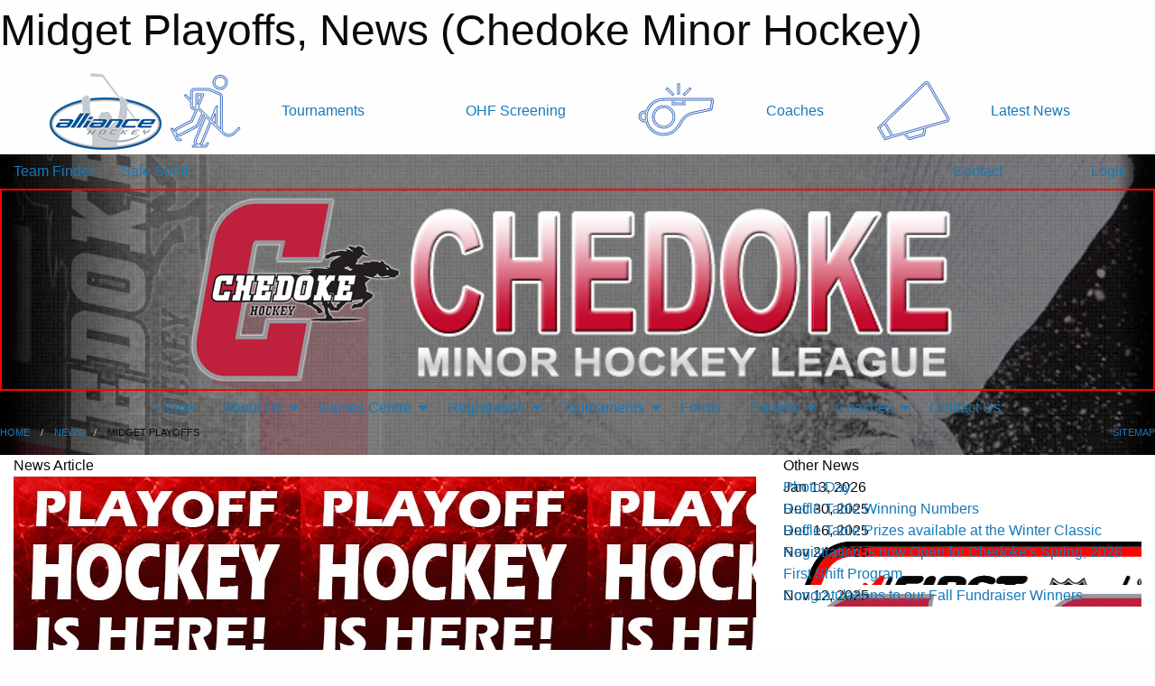

--- FILE ---
content_type: text/html; charset=utf-8
request_url: https://chedokeminorhockey.com/Articles/3803/Midget_Playoffs/
body_size: 10844
content:


<!DOCTYPE html>

<html class="no-js" lang="en">
<head><meta charset="utf-8" /><meta http-equiv="x-ua-compatible" content="ie=edge" /><meta name="viewport" content="width=device-width, initial-scale=1.0" /><link rel="preconnect" href="https://cdnjs.cloudflare.com" /><link rel="dns-prefetch" href="https://cdnjs.cloudflare.com" /><link rel="preconnect" href="https://fonts.gstatic.com" /><link rel="dns-prefetch" href="https://fonts.gstatic.com" /><title>
	News > Midget Playoffs (Chedoke Minor Hockey)
</title><link rel="stylesheet" href="https://fonts.googleapis.com/css2?family=Oswald&amp;family=Roboto&amp;family=Passion+One:wght@700&amp;display=swap" />

    <!-- Compressed CSS -->
    <link rel="stylesheet" href="https://cdnjs.cloudflare.com/ajax/libs/foundation/6.7.5/css/foundation.min.css" /><link rel="stylesheet" href="https://cdnjs.cloudflare.com/ajax/libs/motion-ui/2.0.3/motion-ui.css" />

    <!--load all styles -->
    
  <meta name="keywords" content="Minor,Hockey,Novice,Atom,Peewee,Bantam,Midget,Select,U9,U11,U13,U15,U18,Select" /><meta name="description" content="chedokeminorhockey.com powered by MBSportsWeb" />
    <meta property="og:title" content="Midget Playoffs" />
    <meta property="og:type" content="article" />
    <meta property="og:site_name" content="chedokeminorhockey.com" />
    <meta property="og:image" content="https://chedokeminorhockey.com/public/images/common/articles/playoffhockey.jpg" />
    <meta property="og:image:width" content="300" />
    <meta property="og:image:height" content="300" />
    <meta property="og:description" content="The regular season in Midget has concluded and Round 1 of the playoffs is set to begin on Sunday January 14. The full schedule for Round 1 has been posted HERE.

We are using a new format this year ..." />
    <meta property="og:url" content="https://chedokeminorhockey.com/Articles/3803/Midget_Playoffs/" />




<link rel="stylesheet" href="/assets/responsive/css/networks/alliance.min.css?v=2">
<link href='//fonts.googleapis.com/css?family=Yanone+Kaffeesatz:700|Open+Sans:800italic' rel='stylesheet' type='text/css'>

<style type="text/css" media="print">
    #alliance_banner {
        display: none;
    }
</style>

<style type="text/css">
 body { --D-color-rgb-primary: 194,10,44; --D-color-rgb-secondary: 0,0,0; --D-color-rgb-link: 194,10,44; --D-color-rgb-link-hover: 0,0,0; --D-color-rgb-content-link: 194,10,44; --D-color-rgb-content-link-hover: 0,0,0 }  body { --D-fonts-main: 'Roboto', sans-serif }  body { --D-fonts-headings: 'Oswald', sans-serif }  body { --D-fonts-bold: 'Passion One', cursive }  body { --D-wrapper-max-width: 1200px }  .sitecontainer { background-color: rgb(0,0,0); } @media screen and (min-width: 64em) {  .sitecontainer { background-attachment: fixed; background-image: url('/domains/chedokeminorhockey.com/bg_page.jpg'); background-position: center top; background-repeat: no-repeat; background-size: cover; } }  .sitecontainer main .wrapper { background-color: rgba(255,255,255,1); }  .bottom-drawer .content { background-color: rgba(255,255,255,1); } #wid7 .row-masthead { border: solid 0.1em rgba(255,0,0,1.0) }
</style>
<link href="/Domains/chedokeminorhockey.com/favicon.ico" rel="shortcut icon" /><link href="/assets/responsive/css/public.min.css?v=2025.07.27" type="text/css" rel="stylesheet" media="screen" /><link href="/Utils/Styles.aspx?Mode=Responsive&amp;Version=2025.12.27.16.55.53" type="text/css" rel="stylesheet" media="screen" /><script>var clicky_site_ids = clicky_site_ids || []; clicky_site_ids.push(100980091); var clicky_custom = {};</script>
<script async src="//static.getclicky.com/js"></script>
<script async src="//static.getclicky.com/inc/javascript/video/youtube.js"></script>
</head>
<body>
    
    
  <h1 class="hidden">Midget Playoffs, News (Chedoke Minor Hockey)</h1>

    <form method="post" action="/Articles/3803/Midget_Playoffs/" id="frmMain">
<div class="aspNetHidden">
<input type="hidden" name="tlrk_ssm_TSSM" id="tlrk_ssm_TSSM" value="" />
<input type="hidden" name="tlrk_sm_TSM" id="tlrk_sm_TSM" value="" />
<input type="hidden" name="__EVENTTARGET" id="__EVENTTARGET" value="" />
<input type="hidden" name="__EVENTARGUMENT" id="__EVENTARGUMENT" value="" />
<input type="hidden" name="__VIEWSTATE" id="__VIEWSTATE" value="rkoZRTzOpiE/BX4TEammc6gKSfZxyAUWsi+JGk+kTfxdsbAVpT0SNBlrCDeaRXn8Tkz9jo6/+G6EavpbyDeCVcXd4x3ysizkURKtRScLOUFpztSShq831wJFiBUGbHepHweaZHU0csiRMsJXvWgVp2HUv181Y100H/jb/K4lT3QO37m+gg/ehZJwamoDLdPnVclsX4LbdwawxqWIos77tW9j7zTCA25jtOELQ4vuk2qIft7HJ5ZeHjRnDTIurWnu+k75PYnylQSIA4jGcMrcOsv9OtrO/zZHj7HASOeiC8Ql1iQ51Yuka1XTCglKOR5xhwYdhPULRyV6qXOqrjPZhIgkEpyVquD+4RexHm4KG40q//faSPJoo7Brn+nwG55rxV2HvuNbtUXuysbupFC/vS9ALbFLXoVB/raXKjFMT+W4Z8Vabu135H28NYR6w8JZv2EKNmzn1WQkyXecj6cRT6L/cT6JjAZUR4G9wNTntrQ8JfdgcDggMYEbW1vjiJ45VGTkMU8uyNwObO13/ecUWCmeVpbu/gE7HN8tMifUOVU=" />
</div>

<script type="text/javascript">
//<![CDATA[
var theForm = document.forms['frmMain'];
if (!theForm) {
    theForm = document.frmMain;
}
function __doPostBack(eventTarget, eventArgument) {
    if (!theForm.onsubmit || (theForm.onsubmit() != false)) {
        theForm.__EVENTTARGET.value = eventTarget;
        theForm.__EVENTARGUMENT.value = eventArgument;
        theForm.submit();
    }
}
//]]>
</script>


<script src="/WebResource.axd?d=pynGkmcFUV13He1Qd6_TZAbTlBNTMlEdbAwPIchGQUFPcHe_hkNLl4zxtMl6t6lXBGp6XMmhrByxEjmkf9OQiw2&amp;t=638901397900000000" type="text/javascript"></script>


<script src="https://ajax.aspnetcdn.com/ajax/4.5.2/1/MicrosoftAjax.js" type="text/javascript"></script>
<script src="https://ajax.aspnetcdn.com/ajax/4.5.2/1/MicrosoftAjaxWebForms.js" type="text/javascript"></script>
<script src="/assets/core/js/web/web.min.js?v=2025.07.27" type="text/javascript"></script>
<script src="https://d2i2wahzwrm1n5.cloudfront.net/ajaxz/2025.2.609/Common/Core.js" type="text/javascript"></script>
<script src="https://d2i2wahzwrm1n5.cloudfront.net/ajaxz/2025.2.609/Ajax/Ajax.js" type="text/javascript"></script>
<div class="aspNetHidden">

	<input type="hidden" name="__VIEWSTATEGENERATOR" id="__VIEWSTATEGENERATOR" value="CA0B0334" />
	<input type="hidden" name="__EVENTVALIDATION" id="__EVENTVALIDATION" value="FdfEjAbm363RkJ9/cWCXI7bKr01pBg3V7BYpOMkzjbaR+/TkMIv7cQ2gk7qafrdrg464rW97hSUwHaOtSY+AIBccPVBvO5d8DqOgBwyChfXKeZtSvoKimI3BslZ2402L" />
</div>
        <script type="text/javascript">
//<![CDATA[
Sys.WebForms.PageRequestManager._initialize('ctl00$tlrk_sm', 'frmMain', ['tctl00$tlrk_ramSU','tlrk_ramSU'], [], [], 90, 'ctl00');
//]]>
</script>

        <!-- 2025.2.609.462 --><div id="tlrk_ramSU">
	<span id="tlrk_ram" style="display:none;"></span>
</div>
        




<div id="alliance_banner" style="position:relative; z-index: 1000;">
    <div class="grid-container">
        <div class="grid-x align-middle">
            <div class="cell shrink">
                <a href="http://www.alliancehockey.com/" target="_blank" title="Link to ALLIANCE HOCKEY Website" rel="noopener">
                    <img src="//mbswcdn.com/img/networks/alliance/top-bar/logo.png" class="alliance-logo" alt="ALLIANCE Logo" />
                </a>
            </div>
            <div class="cell auto text-center hide-for-large">
                <button class="dropdown button hollow secondary" style="margin: 0;" type="button" data-open="alliance_network_modal">ALLIANCE HOCKEY Digital Network</button>
            </div>
            <div class="cell auto show-for-large">
                <div class="grid-x align-middle align-justify alliance-links">
                    <div class="cell auto alliance-hover alliance-link text-center"><a class="" href="https://alliancehockey.com/Tournament-Listings/?utm_source=Alliance_Network&utm_medium=rss&utm_campaign=News" target="_blank" rel="noopener" title="Tournaments"><div class="grid-x align-middle"><div class="cell shrink icon"><img src="https://alliancehockey.com/public/images/common/galleries/Other Hockey Logos/Digital Network/tournamentsb.png" alt="Icon for Tournaments" /></div><div class="cell auto text-center">Tournaments</div></div></a></div><div class="cell auto alliance-hover alliance-link text-center"><a class="" href="https://ohf.on.ca/risk-management/ohf-vulnerable-sector-checks/?utm_source=Alliance_Network&utm_medium=rss&utm_campaign=OHF-SCREENING" target="_blank" rel="noopener" title="OHF Screening"><div class="grid-x align-middle"><div class="cell auto text-center">OHF Screening</div></div></a></div><div class="cell auto alliance-hover alliance-link text-center"><a class="" href="https://alliancehockey.com/Pages/6287/COACHES/?utm_source=Alliance_Network&utm_medium=rss&utm_campaign=Coaches" target="_blank" rel="noopener" title="Coaches"><div class="grid-x align-middle"><div class="cell shrink icon"><img src="https://alliancehockey.com/public/images/common/galleries/Other Hockey Logos/Digital Network/coachesb.png" alt="Icon for Coaches" /></div><div class="cell auto text-center">Coaches</div></div></a></div><div class="cell auto alliance-hover alliance-link text-center"><a class="" href="https://alliancehockey.com/Articles/?utm_source=Alliance_Network&utm_medium=rss&utm_campaign=News" target="_blank" rel="noopener" title="Latest News"><div class="grid-x align-middle"><div class="cell shrink icon"><img src="https://alliancehockey.com/public/images/common/galleries/Other Hockey Logos/Digital Network/newsb.png" alt="Icon for Latest News" /></div><div class="cell auto text-center">Latest News</div></div></a></div>
                </div>
            </div>
            <div class="cell shrink">
                <div class="grid-x small-up-4 large-up-2 text-center social-icons">
                    <div class="cell shrink"><a href="https://www.facebook.com/114981545258512" target="_blank" rel="noopener"><i class="fab fa-facebook-square" title="ALLIANCE Facebook Page"></i></a></div>
                    <div class="cell shrink"><a href="https://twitter.com/ALLIANCE_Hockey" target="_blank" rel="noopener"><i class="fab fa-square-x-twitter" title="ALLIANCE Twitter Account"></i></a></div>
                    <div class="cell shrink"><a href="https://www.youtube.com/@alliancehockey9365" target="_blank" rel="noopener"><i class="fab fa-youtube-square" title="ALLIANCE YouTube Channel"></i></a></div>
                    <div class="cell shrink"><a href="https://instagram.com/alliance_hockey" target="_blank" rel="noopener"><i class="fab fa-instagram-square" title="ALLIANCE Instagram Page"></i></a></div>
                </div>
            </div>
        </div>
    </div>
    <div class="large reveal" id="alliance_network_modal" data-reveal data-v-offset="0">
        <h3 class="h3">
            <img src="//mbswcdn.com/img/networks/alliance/top-bar/logo.png" class="alliance-logo" alt="ALLIANCE Logo" />
            ALLIANCE HOCKEY Digital Network
        </h3>
        <div class="stacked-for-small button-group hollow secondary expanded"><a class=" button modal-link" href="https://alliancehockey.com/Tournament-Listings/?utm_source=Alliance_Network&utm_medium=rss&utm_campaign=News" target="_blank" rel="noopener" title="Tournaments"><img src="https://alliancehockey.com/public/images/common/galleries/Other Hockey Logos/Digital Network/tournamentsb.png" alt="Icon for Tournaments" />Tournaments</a><a class=" no-img button modal-link" href="https://ohf.on.ca/risk-management/ohf-vulnerable-sector-checks/?utm_source=Alliance_Network&utm_medium=rss&utm_campaign=OHF-SCREENING" target="_blank" rel="noopener" title="OHF Screening">OHF Screening</a><a class=" button modal-link" href="https://alliancehockey.com/Pages/6287/COACHES/?utm_source=Alliance_Network&utm_medium=rss&utm_campaign=Coaches" target="_blank" rel="noopener" title="Coaches"><img src="https://alliancehockey.com/public/images/common/galleries/Other Hockey Logos/Digital Network/coachesb.png" alt="Icon for Coaches" />Coaches</a><a class=" button modal-link" href="https://alliancehockey.com/Articles/?utm_source=Alliance_Network&utm_medium=rss&utm_campaign=News" target="_blank" rel="noopener" title="Latest News"><img src="https://alliancehockey.com/public/images/common/galleries/Other Hockey Logos/Digital Network/newsb.png" alt="Icon for Latest News" />Latest News</a></div>
        <button class="close-button" data-close aria-label="Close modal" type="button">
            <span aria-hidden="true">&times;</span>
        </button>
    </div>
</div>





        
  <div class="sitecontainer"><div id="row4" class="row-outer  not-editable"><div class="row-inner"><div id="wid5"><div class="outer-top-bar"><div class="wrapper row-top-bar"><div class="grid-x grid-padding-x align-middle"><div class="cell shrink show-for-small-only"><div class="cell small-6" data-responsive-toggle="top_bar_links" data-hide-for="medium"><button title="Toggle Top Bar Links" class="menu-icon" type="button" data-toggle></button></div></div><div class="cell shrink"><a href="/Seasons/Current/">Team Finder</a></div><div class="cell shrink"><a href="/SafeSport/">Safe Sport</a></div><div class="cell shrink"><div class="grid-x grid-margin-x"><div class="cell auto"><a href="https://www.twitter.com/chedokehockey" target="_blank" rel="noopener"><i class="fab fa-x-twitter" title="Twitter"></i></a></div></div></div><div class="cell auto show-for-medium"><ul class="menu align-right"><li><a href="/Contact/"><i class="fas fa-address-book" title="Contacts"></i>&nbsp;Contact</a></li><li><a href="/Search/"><i class="fas fa-search" title="Search"></i><span class="hide-for-medium">&nbsp;Search</span></a></li></ul></div><div class="cell auto medium-shrink text-right"><ul class="dropdown menu align-right" data-dropdown-menu><li><a href="/Account/Login/?ReturnUrl=%2fArticles%2f3803%2fMidget_Playoffs%2f" rel="nofollow"><i class="fas fa-sign-in-alt"></i>&nbsp;Login</a></li></ul></div></div><div id="top_bar_links" class="hide-for-medium" style="display:none;"><ul class="vertical menu"><li><a href="/Contact/"><i class="fas fa-address-book" title="Contacts"></i>&nbsp;Contact</a></li><li><a href="/Search/"><i class="fas fa-search" title="Search"></i><span class="hide-for-medium">&nbsp;Search</span></a></li></ul></div></div></div>
</div></div></div><header id="header" class="hide-for-print"><div id="row6" class="row-outer  not-editable"><div class="row-inner wrapper"><div id="wid7"><div class="cMain_ctl09-row-masthead row-masthead"><div class="grid-x align-middle text-center"><div class="cell small-12"><img class="contained-image" src="/domains/chedokeminorhockey.com/bg_header-2.png" alt="Banner Image" /></div></div></div>
</div><div id="wid8">
        <div class="cMain_ctl12-row-menu row-menu org-menu">
            
            <div class="grid-x align-middle">
                
                <nav class="cell auto">
                    <div class="title-bar" data-responsive-toggle="cMain_ctl12_menu" data-hide-for="large">
                        <div class="title-bar-left">
                            
                            <ul class="horizontal menu">
                                
                                <li><a href="/">Home</a></li>
                                
                                <li><a href="/Seasons/Current/">Team Finder</a></li>
                                
                            </ul>
                            
                        </div>
                        <div class="title-bar-right">
                            <div class="title-bar-title" data-toggle="cMain_ctl12_menu">Main Menu&nbsp;<i class="fas fa-bars"></i></div>
                        </div>
                    </div>
                    <ul id="cMain_ctl12_menu" style="display: none;" class="vertical large-horizontal menu align-center" data-responsive-menu="drilldown large-dropdown" data-back-button='<li class="js-drilldown-back"><a class="sh-menu-back"></a></li>'>
                        <li class="hover-nonfunction"><a href="/">Home</a></li><li class="hover-nonfunction"><a>About Us</a><ul class="menu vertical nested"><li class="hover-nonfunction"><a href="/Pages/1366/FAQ/">FAQ</a></li><li class="hover-nonfunction"><a>History</a><ul class="menu vertical nested"><li class="hover-nonfunction"><a href="/Pages/1002/League/">League</a></li><li class="hover-nonfunction"><a href="https://chedokeminorhockey.com/Seasons">Seasons</a></li></ul></li><li class="hover-nonfunction"><a href="/Pages/2451/Team_Photos/">Team Photos</a></li><li class="hover-nonfunction"><a href="/Awards/">Awards &amp; Winners</a></li><li class="hover-nonfunction"><a href="/Staff/">Executive</a></li><li class="hover-nonfunction"><a href="/Coaches/1004/">Coaches</a></li><li class="hover-nonfunction"><a href="/Sponsors/">Sponsors</a></li><li class="hover-nonfunction"><a href="http://www.backspinstores.com/teams/chedoke-hockey-express/" target="_blank" rel="noopener"><i class="fa fa-external-link-alt"></i>Spirit Wear</a></li></ul></li><li class="hover-nonfunction"><a>Games Centre</a><ul class="menu vertical nested"><li class="hover-nonfunction"><a href="/Schedule/">Schedule &amp; Results</a></li><li class="hover-nonfunction"><a href="/Calendar/">Organization Calendar</a></li><li class="hover-nonfunction"><a href="https://chedokeminorhockey.com/Webcal/">Subscribe to Team Calendar</a></li><li class="hover-nonfunction"><a href="/Evaluations/1584/">House League Evaluations</a></li><li class="hover-nonfunction"><a href="/Tryouts/">Select Tryouts</a></li></ul></li><li class="hover-nonfunction"><a>Registration</a><ul class="menu vertical nested"><li class="hover-nonfunction"><a href="/Pages/1337/Information/">Information</a></li><li class="hover-nonfunction"><a href="https://page.spordle.com/hamilton-hl-chedoke" target="_blank" rel="noopener"><i class="fa fa-external-link-alt"></i>Register Online</a></li></ul></li><li class="hover-nonfunction"><a>Tournaments</a><ul class="menu vertical nested"><li class="hover-nonfunction"><a href="/Tournaments/2152/Winter_Classic/">Winter Classic</a></li><li class="hover-nonfunction"><a href="/Tournaments/2121/RHL_City_Playdowns/">RHL City Playdowns</a></li></ul></li><li class="hover-nonfunction"><a href="/Libraries/">Forms</a></li><li class="hover-nonfunction"><a>Parents</a><ul class="menu vertical nested"><li class="hover-nonfunction"><a>Respect in Sport</a><ul class="menu vertical nested"><li class="hover-nonfunction"><a href="/Pages/1363/Information/">Information</a></li><li class="hover-nonfunction"><a href="https://alliancehockeyparent.respectgroupinc.com/" target="_blank" rel="noopener"><i class="fa fa-external-link-alt"></i>Course link</a></li></ul></li><li class="hover-nonfunction"><a href="/Pages/1367/Volunteering/">Volunteering</a></li><li class="hover-nonfunction"><a href="/Pages/1366/FAQ/">FAQ</a></li><li class="hover-nonfunction"><a>Links</a><ul class="menu vertical nested"><li class="hover-nonfunction"><a href="http://jumpstart.canadiantire.ca/en.html" target="_blank" rel="noopener"><i class="fa fa-external-link-alt"></i>Jumpstart</a></li><li class="hover-nonfunction"><a href="https://www.hamilton.ca/things-do/recreation/customer-service/recreation-assistance-program" target="_blank" rel="noopener"><i class="fa fa-external-link-alt"></i>Hamilton RFAP</a></li><li class="hover-nonfunction"><a href="https://kidsportcanada.ca/" target="_blank" rel="noopener"><i class="fa fa-external-link-alt"></i>Kids Sport Canada</a></li><li class="hover-nonfunction"><a href="https://assistfund.hockeycanadafoundation.ca/en/index.html" target="_blank" rel="noopener"><i class="fa fa-external-link-alt"></i>Hockey Canada Foundation Assist Fund</a></li></ul></li></ul></li><li class="hover-nonfunction"><a>Coaches</a><ul class="menu vertical nested"><li class="hover-nonfunction"><a href="/LibraryItems/1765/House_League_Coaches_Manual/">Manual</a></li><li class="hover-nonfunction"><a href="/Libraries/1336/Coaches/">Forms</a></li><li class="hover-nonfunction"><a href="/Articles/6649/2025_26_Coaching_Applications/">Application</a></li><li class="hover-nonfunction"><a href="/Pages/1328/Certification/">Certification</a></li><li class="hover-nonfunction"><a href="/Pages/1330/Screening/">Screening</a></li><li class="hover-nonfunction"><a>Drills</a><ul class="menu vertical nested"><li class="hover-nonfunction"><a href="http://www.hockeycanada.ca/en-ca/Hockey-Programs/Drill-Hub" target="_blank" rel="noopener"><i class="fa fa-external-link-alt"></i>HC Drill Hub</a></li><li class="hover-nonfunction"><a href="https://www.youtube.com/playlist?list=PL808620AF2E0FD587" target="_blank" rel="noopener"><i class="fa fa-external-link-alt"></i>HC Skills of Gold</a></li><li class="hover-nonfunction"><a href="https://www.hockeyshare.com/drills/" target="_blank" rel="noopener"><i class="fa fa-external-link-alt"></i>Hockey Share</a></li></ul></li><li class="hover-nonfunction"><a href="/Coaches/1004/">Contact List</a></li><li class="hover-nonfunction"><a href="/Pages/1707/Select_Forms/">Select Forms</a></li></ul></li><li class="hover-nonfunction"><a href="/Staff/1003/">Contact Us</a></li>
                    </ul>
                </nav>
            </div>
            
        </div>
        </div><div id="wid9"></div></div></div><div id="row10" class="row-outer  not-editable"><div class="row-inner wrapper"><div id="wid11">
</div></div></div><div id="row12" class="row-outer  not-editable"><div class="row-inner wrapper"><div id="wid13">
<div class="cMain_ctl25-row-breadcrumb row-breadcrumb">
    <div class="grid-x"><div class="cell auto"><nav aria-label="You are here:" role="navigation"><ul class="breadcrumbs"><li><a href="/" title="Main Home Page">Home</a></li><li><a href="/Articles/" title="List of News">News</a></li><li>Midget Playoffs</li></ul></nav></div><div class="cell shrink"><ul class="breadcrumbs"><li><a href="/Sitemap/" title="Go to the sitemap page for this website"><i class="fas fa-sitemap"></i><span class="show-for-large">&nbsp;Sitemap</span></a></li></ul></div></div>
</div>
</div></div></div></header><main id="main"><div class="wrapper"><div id="row17" class="row-outer"><div class="row-inner"><div id="wid18"></div></div></div><div id="row21" class="row-outer"><div class="row-inner"><div id="wid22"></div></div></div><div id="row1" class="row-outer"><div class="row-inner"><div class="grid-x grid-padding-x"><div id="row1col2" class="cell small-12 medium-12 large-12 "><div id="wid3">
<div class="cMain_ctl44-outer widget">
    <div class="grid-x grid-padding-x"><div class="cell large-8"><div class="heading-4-wrapper"><div class="heading-4"><span class="pre"></span><span class="text">News Article</span><span class="suf"></span></div></div><div class="article-full content-block"><div class="article-image" style="background-image: url('/public/images/common/articles/playoffhockey.jpg')"><div><img src="/public/images/common/articles/playoffhockey.jpg" alt="News Article Image" /></div></div><div class="article-contents"><div class="article-context">Jan 09, 2018 | admin | 2666 views</div><div class="article-title">Midget Playoffs</div><div class="social-sharing button-group"><a class="button bg-twitter" href="https://twitter.com/share?text=Midget+Playoffs&amp;url=https://chedokeminorhockey.com/Articles/3803/Midget_Playoffs/" target="_blank" aria-label="Share story on Twitter"><i class="fab fa-x-twitter"></i></a><a class="button bg-facebook" href="https://www.facebook.com/sharer.php?u=https://chedokeminorhockey.com/Articles/3803/Midget_Playoffs/&amp;p[title]=Midget+Playoffs" target="_blank" aria-label="Share story on Facebook"><i class="fab fa-facebook"></i></a><a class="button bg-email" href="/cdn-cgi/l/email-protection#06396469627f3b6e727276753c2929656e6362696d636b6f6869746e69656d637f2865696b294774726f656a637529353e3635294b6f6261637259566a677f6960607529" target="_blank" aria-label="Email story"><i class="fa fa-envelope"></i></a><a class="button bg-pinterest" href="https://pinterest.com/pin/create/button/?url=https://chedokeminorhockey.com/Articles/3803/Midget_Playoffs/&amp;media=https://chedokeminorhockey.com/public/images/common/articles/playoffhockey.jpg&amp;description=Midget+Playoffs" target="_blank" aria-label="Pin story on Pinterest"><i class="fab fa-pinterest"></i></a><a class="button bg-linkedin" href="https://www.linkedin.com/sharing/share-offsite/?url=https://chedokeminorhockey.com/Articles/3803/Midget_Playoffs/" target="_blank" aria-label="Share story on LinkedIn"><i class="fab fa-linkedin"></i></a></div><div class="article-details">The regular season in Midget has concluded and Round 1 of the playoffs is set to begin on Sunday January 14. The full schedule for Round 1 has been posted <a href="/Leagues/1291/Schedule/">HERE</a>. <br />
<br />
We are using a new format this year in Midget that we think will be exciting!<br /><br /><br />Round 1 of the playoffs will be a full round-robin of every team playing each other (i.e. 7 total games each). At the conclusion of Round 1, the standings from those playoff games will be used to create two conferences - the Campbell Conference and the Wales Conference.<br />
<br />
The Campbell Conference will consist of the teams that finish 1st, 4th, 5th, 8th. The Wales Conference will consist of the teams that finish 2nd, 3rd, 6th, 7th.<br />
<br />
Round 2 of the playoffs will be a double round-robin within each conference with each team playing each other twice within the conference (i.e. 6 total games each).<br />
<br />
The teams that finish 1st in each conference will advance to the Championship game on Super Saturday.<br />
<br />
GOOD LUCK TO ALL!<br />
<br />
Notes:<br />
<br />
1) You may have noticed there were some labels/placeholders on the original Round 1 schedule referencing the teams regular season positions. Every team is still playing every other in Round 1, but the actual order of the matchups that have now been posted are different from those initial labels. This was necessary to balance out the number of games each team will play over the course of the season.<br />
<br />
2) The two games on the green rink on Sunday January 14 at 8:30pm and 9:30pm are exhibition games and do not count towards the playoff standings.</div></div></div><div class="spacer2x"></div></div><div class="cell large-4"><div class="heading-4-wrapper"><div class="heading-4"><span class="pre"></span><span class="text">Other News</span><span class="suf"></span></div></div><div class="carousel-row-wrapper"><div class="grid-x small-up-1 medium-up-2 large-up-1 carousel-row news always-show grid-list"><div class="carousel-item cell"><div class="content" style="background-image: url('/public/images/common/articles/pictureday.png');"><div class="outer"><div class="inner grid-y" style="background-image: url('/public/images/common/articles/pictureday.png');"><div class="cell auto"><div class="submitted-date">Jan 13, 2026</div></div><div class="cell shrink overlay"><div class="synopsis"><div class="title font-heading"><a href="/Articles/6955/Photo_Day/" title="read more of this item" rel="nofollow">Photo Day</a></div></div></div></div></div></div></div><div class="carousel-item cell"><div class="content" style="background-image: url('/public/images/common/Chedoke_Winter_Classic_logo.jpg');"><div class="outer"><div class="inner grid-y" style="background-image: url('/public/images/common/Chedoke_Winter_Classic_logo.jpg');"><div class="cell auto"><div class="submitted-date">Dec 30, 2025</div></div><div class="cell shrink overlay"><div class="synopsis"><div class="title font-heading"><a href="/Articles/7496/Raffle_Table_Winning_Numbers/" title="read more of this item" rel="nofollow">Raffle Table Winning Numbers</a></div></div></div></div></div></div></div><div class="carousel-item cell"><div class="content" style="background-image: url('/public/images/common/Chedoke_Winter_Classic_logo.jpg');"><div class="outer"><div class="inner grid-y" style="background-image: url('/public/images/common/Chedoke_Winter_Classic_logo.jpg');"><div class="cell auto"><div class="submitted-date">Dec 16, 2025</div></div><div class="cell shrink overlay"><div class="synopsis"><div class="title font-heading"><a href="/Articles/7494/Raffle_Table_Prizes_available_at_the_Winter_Classic/" title="read more of this item" rel="nofollow">Raffle Table Prizes available at the Winter Classic</a></div></div></div></div></div></div></div><div class="carousel-item cell"><div class="content" style="background-image: url('/public/images/common/articles/FirstShiftLogo_ENG-HORZ-min.png');"><div class="outer"><div class="inner grid-y" style="background-image: url('/public/images/common/articles/FirstShiftLogo_ENG-HORZ-min.png');"><div class="cell auto"><div class="submitted-date">Nov 24, 2025</div></div><div class="cell shrink overlay"><div class="synopsis"><div class="title font-heading"><a href="/Articles/7471/Registration_is_now_Open_for_Chedoke_s_Spring_2026_First_Shift_Program/" title="read more of this item" rel="nofollow">Registration is now Open for Chedoke's Spring, 2026 First Shift Program</a></div></div></div></div></div></div></div><div class="carousel-item cell"><div class="content" style="background-image: url('/public/images/common/logo.png');"><div class="outer"><div class="inner grid-y" style="background-image: url('/public/images/common/logo.png');"><div class="cell auto"><div class="submitted-date">Nov 12, 2025</div></div><div class="cell shrink overlay"><div class="synopsis"><div class="title font-heading"><a href="/Articles/7470/Congratulations_to_our_Fall_Fundraiser_Winners/" title="read more of this item" rel="nofollow">Congratulations to our Fall Fundraiser Winners</a></div></div></div></div></div></div></div></div></div></div></div><div class="spacer2x"></div><div class="heading-4-wrapper"><div class="heading-4"><span class="pre"></span><span class="text">Sponsors</span><span class="suf"></span></div></div><div class="grid-x linked-logos small-up-2 medium-up-3 large-up-4">
<div class="cell linked-logo hover-function text-center"><div class="relativebox"><div class="hover-overlay grid-y align-middle"><div class="cell link"><a class="button themed inverse" href="https://www.jiffylubeontario.com/?utm_source=sponsors&utm_medium=web&utm_campaign=article-page" target="_blank" rel="noopener">Visit Website</a></div><div class="cell info"><a class="button themed inverse" data-open="ap-sponsorssponsor-7448-about-reveal"><i class="fa fa-info-circle fa-lg"></i> More Info</a></div></div><div class="content hover-function-links" style="background-image: url('/public/images/common/sponsors/jiffylube.png');"><div class="outer"><div class="inner grid-y"><div class="cell auto"><img src="/public/images/common/sponsors/jiffylube.png" alt="Jiffy Lube" /></div><div class="cell shrink overlay"><div class="name">Jiffy Lube</div></div></div></div></div></div></div><div class="reveal" id="ap-sponsorssponsor-7448-about-reveal" data-reveal><h5>Jiffy Lube</h5>Over 40 years ago, we started out with one simple goal: Make car care easy.
We discovered that to our customers, ‘easy’ means fast, affordable, and accessible. Once we perfected that combination, we added our unparalleled integrity and put Jiffy Lube™ locations all over the map.<button class="close-button" data-close aria-label="Close modal" type="button"><span aria-hidden="true">&times;</span></button></div><div class="cell linked-logo hover-function text-center"><div class="relativebox"><div class="hover-overlay grid-y align-middle"><div class="cell link"><a class="button themed inverse" href="https://www.sudsjiffy.com/?utm_source=sponsors&utm_medium=web&utm_campaign=article-page" target="_blank" rel="noopener">Visit Website</a></div><div class="cell info"><a class="button themed inverse" data-open="ap-sponsorssponsor-7447-about-reveal"><i class="fa fa-info-circle fa-lg"></i> More Info</a></div></div><div class="content hover-function-links" style="background-image: url('/public/images/common/sponsors/suds.png');"><div class="outer"><div class="inner grid-y"><div class="cell auto"><img src="/public/images/common/sponsors/suds.png" alt="Suds Car Wash" /></div><div class="cell shrink overlay"><div class="name">Suds Car Wash</div></div></div></div></div></div></div><div class="reveal" id="ap-sponsorssponsor-7447-about-reveal" data-reveal><h5>Suds Car Wash</h5>At Suds Car Wash, we offer a range of car wash services tailored to meet your needs. Whether you're looking for a quick wash or an express interior clean, our menu is designed to give your vehicle the perfect treatment.<button class="close-button" data-close aria-label="Close modal" type="button"><span aria-hidden="true">&times;</span></button></div><div class="cell linked-logo hover-function text-center"><div class="relativebox"><div class="hover-overlay grid-y align-middle"><div class="cell link"><a class="button themed inverse" href="https://coop.desjardins.com/en/insurance.html?utm_source=sponsors&utm_medium=web&utm_campaign=article-page" target="_blank" rel="noopener">Visit Website</a></div><div class="cell info"><a class="button themed inverse" data-open="ap-sponsorssponsor-7453-about-reveal"><i class="fa fa-info-circle fa-lg"></i> More Info</a></div></div><div class="content hover-function-links" style="background-image: url('/public/images/common/sponsors/desjardins.png');"><div class="outer"><div class="inner grid-y"><div class="cell auto"><img src="/public/images/common/sponsors/desjardins.png" alt="Desjardins Insurance" /></div><div class="cell shrink overlay"><div class="name">Desjardins Insurance</div></div></div></div></div></div></div><div class="reveal" id="ap-sponsorssponsor-7453-about-reveal" data-reveal><h5>Desjardins Insurance</h5>Find the best insurance coverage for your needs and protect your financial well-being against the unexpected: losses, accidents or sickness.<button class="close-button" data-close aria-label="Close modal" type="button"><span aria-hidden="true">&times;</span></button></div><div class="cell linked-logo hover-function text-center"><div class="relativebox"><div class="hover-overlay grid-y align-middle"><div class="cell link"><a class="button themed inverse" href="https://www.atomchockey.ca/en-CA/home?utm_source=sponsors&utm_medium=web&utm_campaign=article-page" target="_blank" rel="noopener">Visit Website</a></div><div class="cell info"><a class="button themed inverse" data-open="ap-sponsorssponsor-7442-about-reveal"><i class="fa fa-info-circle fa-lg"></i> More Info</a></div></div><div class="content hover-function-links" style="background-image: url('/public/images/common/sponsors/mcdonalds.jpg');"><div class="outer"><div class="inner grid-y"><div class="cell auto"><img src="/public/images/common/sponsors/mcdonalds.jpg" alt="McDonald's" /></div><div class="cell shrink overlay"><div class="name">McDonald's</div></div></div></div></div></div></div><div class="reveal" id="ap-sponsorssponsor-7442-about-reveal" data-reveal><h5>McDonald's</h5>As Canadians, our love of hockey knows no bounds. Not only is it fun, but it helps teach teamwork. Teamwork is the core value of atoMc® Hockey, which is why we’re proud sponsors of kids' minor hockey across Canada.<button class="close-button" data-close aria-label="Close modal" type="button"><span aria-hidden="true">&times;</span></button></div><div class="cell linked-logo hover-function text-center"><div class="relativebox"><div class="hover-overlay grid-y align-middle"><div class="cell link"><a class="button themed inverse" href="https://www.facebook.com/p/Glanford-Iron-Ltd-100024654161134?utm_source=sponsors&utm_medium=web&utm_utm_source=sponsors&utm_medium=web&utm_campaign=article-page" target="_blank" rel="noopener">Visit Website</a></div><div class="cell info"><a class="button themed inverse" data-open="ap-sponsorssponsor-7452-about-reveal"><i class="fa fa-info-circle fa-lg"></i> More Info</a></div></div><div class="content hover-function-links" style="background-image: url('/public/images/common/sponsors/glanfordiron.png');"><div class="outer"><div class="inner grid-y"><div class="cell auto"><img src="/public/images/common/sponsors/glanfordiron.png" alt="Glanford Iron" /></div><div class="cell shrink overlay"><div class="name">Glanford Iron</div></div></div></div></div></div></div><div class="reveal" id="ap-sponsorssponsor-7452-about-reveal" data-reveal><h5>Glanford Iron</h5>Metal Supplier<button class="close-button" data-close aria-label="Close modal" type="button"><span aria-hidden="true">&times;</span></button></div><div class="cell linked-logo hover-function text-center"><div class="relativebox"><div class="hover-overlay grid-y align-middle"><div class="cell link"><a class="button themed inverse" href="https://mastersinsurance.com/?utm_source=sponsors&utm_medium=web&utm_campaign=article-page" target="_blank" rel="noopener">Visit Website</a></div><div class="cell info"><a class="button themed inverse" data-open="ap-sponsorssponsor-7449-about-reveal"><i class="fa fa-info-circle fa-lg"></i> More Info</a></div></div><div class="content hover-function-links" style="background-image: url('/public/images/common/sponsors/masters.png');"><div class="outer"><div class="inner grid-y"><div class="cell auto"><img src="/public/images/common/sponsors/masters.png" alt="Masters Insurance" /></div><div class="cell shrink overlay"><div class="name">Masters Insurance</div></div></div></div></div></div></div><div class="reveal" id="ap-sponsorssponsor-7449-about-reveal" data-reveal><h5>Masters Insurance</h5>Masters Insurance provides a broad range of insurance and investment services. The company’s true mission however, goes far beyond any product or service it provides today. Masters Insurance has been, and always will be, for generations.<button class="close-button" data-close aria-label="Close modal" type="button"><span aria-hidden="true">&times;</span></button></div></div>

</div>
</div></div></div></div></div><div id="row19" class="row-outer"><div class="row-inner"><div id="wid20"></div></div></div></div></main><footer id="footer" class="hide-for-print"><div id="row14" class="row-outer  not-editable"><div class="row-inner wrapper"><div id="wid15">
    <div class="cMain_ctl58-row-footer row-footer">
        <div class="grid-x"><div class="cell medium-6"><div class="sportsheadz"><div class="grid-x"><div class="cell small-6 text-center sh-logo"><a href="/App/" rel="noopener" title="More information about the Sportsheadz App"><img src="https://mbswcdn.com/img/sportsheadz/go-mobile.png" alt="Sportsheadz Go Mobile!" /></a></div><div class="cell small-6"><h3>Get Mobile!</h3><p>Download our mobile app to stay up to date on all the latest scores, stats, and schedules</p><div class="app-store-links"><div class="cell"><a href="/App/" rel="noopener" title="More information about the Sportsheadz App"><img src="https://mbswcdn.com/img/sportsheadz/appstorebadge-300x102.png" alt="Apple App Store" /></a></div><div class="cell"><a href="/App/" rel="noopener" title="More information about the Sportsheadz App"><img src="https://mbswcdn.com/img/sportsheadz/google-play-badge-1-300x92.png" alt="Google Play Store" /></a></div></div></div></div></div></div><div class="cell medium-6"><div class="contact"><h3>Contact Us</h3>Visit our <a href="/Contact">Contact</a> page for more contact details.</div></div></div>
    </div>
</div><div id="wid16">

<div class="cMain_ctl61-outer">
    <div class="row-footer-terms">
        <div class="grid-x grid-padding-x grid-padding-y">
            <div class="cell">
                <ul class="menu align-center">
                    <li><a href="https://mail.mbsportsweb.ca/" rel="nofollow">Webmail</a></li>
                    <li id="cMain_ctl61_li_safesport"><a href="/SafeSport/">Safe Sport</a></li>
                    <li><a href="/Privacy-Policy/">Privacy Policy</a></li>
                    <li><a href="/Terms-Of-Use/">Terms of Use</a></li>
                    <li><a href="/Help/">Website Help</a></li>
                    <li><a href="/Sitemap/">Sitemap</a></li>
                    <li><a href="/Contact/">Contact</a></li>
                    <li><a href="/Subscribe/">Subscribe</a></li>
                </ul>
            </div>
        </div>
    </div>
</div>
</div></div></div></footer></div>
  
  
  

        
        
        <input type="hidden" name="ctl00$hfCmd" id="hfCmd" />
        <script data-cfasync="false" src="/cdn-cgi/scripts/5c5dd728/cloudflare-static/email-decode.min.js"></script><script type="text/javascript">
            //<![CDATA[
            function get_HFID() { return "hfCmd"; }
            function toggleBio(eLink, eBio) { if (document.getElementById(eBio).style.display == 'none') { document.getElementById(eLink).innerHTML = 'Hide Bio'; document.getElementById(eBio).style.display = 'block'; } else { document.getElementById(eLink).innerHTML = 'Show Bio'; document.getElementById(eBio).style.display = 'none'; } }
            function get_WinHeight() { var h = (typeof window.innerHeight != 'undefined' ? window.innerHeight : document.body.offsetHeight); return h; }
            function get_WinWidth() { var w = (typeof window.innerWidth != 'undefined' ? window.innerWidth : document.body.offsetWidth); return w; }
            function StopPropagation(e) { e.cancelBubble = true; if (e.stopPropagation) { e.stopPropagation(); } }
            function set_cmd(n) { var t = $get(get_HFID()); t.value = n, __doPostBack(get_HFID(), "") }
            function set_cookie(n, t, i) { var r = new Date; r.setDate(r.getDate() + i), document.cookie = n + "=" + escape(t) + ";expires=" + r.toUTCString() + ";path=/;SameSite=Strict"; }
            function get_cookie(n) { var t, i; if (document.cookie.length > 0) { t = document.cookie.indexOf(n + "="); if (t != -1) return t = t + n.length + 1, i = document.cookie.indexOf(";", t), i == -1 && (i = document.cookie.length), unescape(document.cookie.substring(t, i)) } return "" }
            function Track(goal_name) { if (typeof (clicky) != "undefined") { clicky.goal(goal_name); } }
                //]]>
        </script>
    

<script type="text/javascript">
//<![CDATA[
window.__TsmHiddenField = $get('tlrk_sm_TSM');Sys.Application.add_init(function() {
    $create(Telerik.Web.UI.RadAjaxManager, {"_updatePanels":"","ajaxSettings":[],"clientEvents":{OnRequestStart:"",OnResponseEnd:""},"defaultLoadingPanelID":"","enableAJAX":true,"enableHistory":false,"links":[],"styles":[],"uniqueID":"ctl00$tlrk_ram","updatePanelsRenderMode":0}, null, null, $get("tlrk_ram"));
});
//]]>
</script>
</form>

    <script src="https://cdnjs.cloudflare.com/ajax/libs/jquery/3.6.0/jquery.min.js"></script>
    <script src="https://cdnjs.cloudflare.com/ajax/libs/what-input/5.2.12/what-input.min.js"></script>
    <!-- Compressed JavaScript -->
    <script src="https://cdnjs.cloudflare.com/ajax/libs/foundation/6.7.5/js/foundation.min.js"></script>
    <!-- Slick Carousel Compressed JavaScript -->
    <script src="/assets/responsive/js/slick.min.js?v=2025.07.27"></script>

    <script>
        $(document).foundation();

        $(".sh-menu-back").each(function () {
            var backTxt = $(this).parent().closest(".is-drilldown-submenu-parent").find("> a").text();
            $(this).text(backTxt);
        });

        $(".hover-nonfunction").on("mouseenter", function () { $(this).addClass("hover"); });
        $(".hover-nonfunction").on("mouseleave", function () { $(this).removeClass("hover"); });
        $(".hover-function").on("mouseenter touchstart", function () { $(this).addClass("hover"); setTimeout(function () { $(".hover-function.hover .hover-function-links").css("pointer-events", "auto"); }, 100); });
        $(".hover-function").on("mouseleave touchmove", function () { $(".hover-function.hover .hover-function-links").css("pointer-events", "none"); $(this).removeClass("hover"); });

        function filteritems(containerid, item_css, css_to_show) {
            if (css_to_show == "") {
                $("#" + containerid + " ." + item_css).fadeIn();
            } else {
                $("#" + containerid + " ." + item_css).hide();
                $("#" + containerid + " ." + item_css + "." + css_to_show).fadeIn();
            }
        }

    </script>

    

    <script type="text/javascript">
 var alt_title = $("h1.hidden").html(); if(alt_title != "") { clicky_custom.title = alt_title; }
</script>


    

<script defer src="https://static.cloudflareinsights.com/beacon.min.js/vcd15cbe7772f49c399c6a5babf22c1241717689176015" integrity="sha512-ZpsOmlRQV6y907TI0dKBHq9Md29nnaEIPlkf84rnaERnq6zvWvPUqr2ft8M1aS28oN72PdrCzSjY4U6VaAw1EQ==" data-cf-beacon='{"version":"2024.11.0","token":"79e7498c606241e78253cc478790a12e","r":1,"server_timing":{"name":{"cfCacheStatus":true,"cfEdge":true,"cfExtPri":true,"cfL4":true,"cfOrigin":true,"cfSpeedBrain":true},"location_startswith":null}}' crossorigin="anonymous"></script>
</body>
</html>
